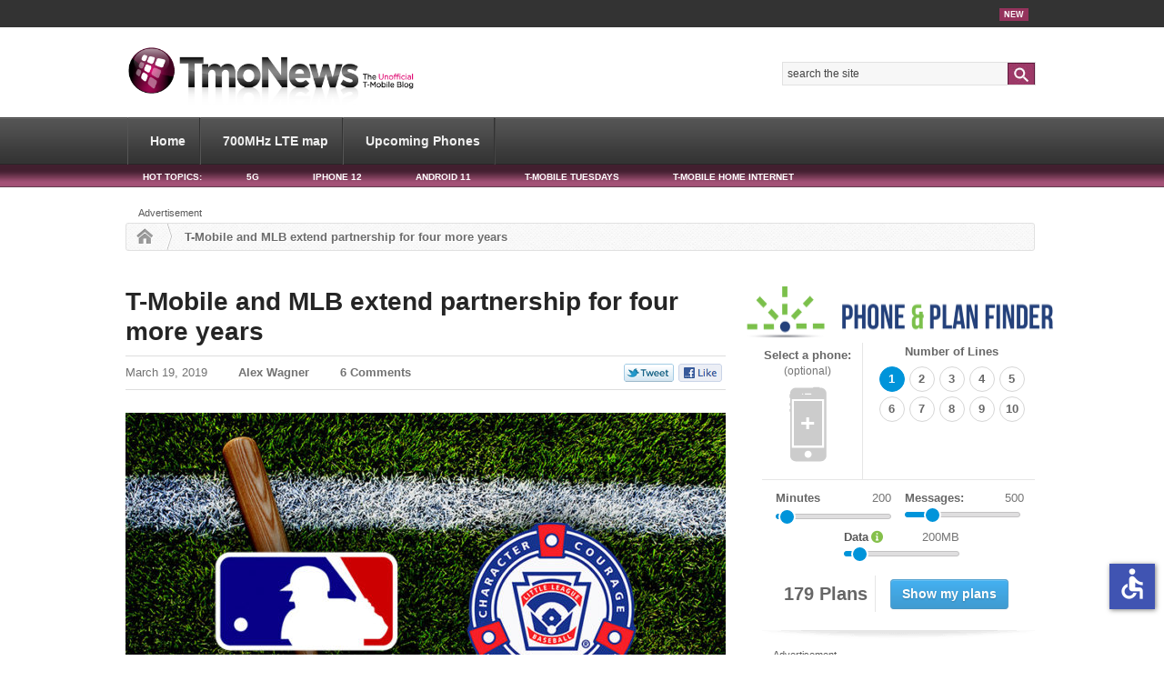

--- FILE ---
content_type: text/html; charset=utf-8
request_url: https://disqus.com/embed/comments/?base=default&f=tmonews&t_i=47416%20https%3A%2F%2Fwww.tmonews.com%2F%3Fp%3D47416&t_u=https%3A%2F%2Fwww.tmonews.com%2F2019%2F03%2Ft-mobile-mlb-extend-partnership-four-years%2F&t_e=T-Mobile%20and%20MLB%20extend%20partnership%20for%20four%20more%20years&t_d=T-Mobile%20and%20MLB%20extend%20partnership%20for%20four%20more%20years&t_t=T-Mobile%20and%20MLB%20extend%20partnership%20for%20four%20more%20years&s_o=default
body_size: 3092
content:
<!DOCTYPE html>

<html lang="en" dir="ltr" class="not-supported type-">

<head>
    <title>Disqus Comments</title>

    
    <meta name="viewport" content="width=device-width, initial-scale=1, maximum-scale=1, user-scalable=no">
    <meta http-equiv="X-UA-Compatible" content="IE=edge"/>

    <style>
        .alert--warning {
            border-radius: 3px;
            padding: 10px 15px;
            margin-bottom: 10px;
            background-color: #FFE070;
            color: #A47703;
        }

        .alert--warning a,
        .alert--warning a:hover,
        .alert--warning strong {
            color: #A47703;
            font-weight: bold;
        }

        .alert--error p,
        .alert--warning p {
            margin-top: 5px;
            margin-bottom: 5px;
        }
        
        </style>
    
    <style>
        
        html, body {
            overflow-y: auto;
            height: 100%;
        }
        

        #error {
            display: none;
        }

        .clearfix:after {
            content: "";
            display: block;
            height: 0;
            clear: both;
            visibility: hidden;
        }

        
    </style>

</head>
<body>
    

    
    <div id="error" class="alert--error">
        <p>We were unable to load Disqus. If you are a moderator please see our <a href="https://docs.disqus.com/help/83/"> troubleshooting guide</a>. </p>
    </div>

    
    <script type="text/json" id="disqus-forumData">{"session":{"canModerate":false,"audienceSyncVerified":false,"canReply":true,"mustVerify":false,"recaptchaPublicKey":"6LfHFZceAAAAAIuuLSZamKv3WEAGGTgqB_E7G7f3","mustVerifyEmail":false},"forum":{"aetBannerConfirmation":null,"founder":"1158406","twitterName":"TMoNews","commentsLinkOne":"1 Comment","guidelines":null,"disableDisqusBrandingOnPolls":false,"commentsLinkZero":"0 Comments","disableDisqusBranding":false,"id":"tmonews","createdAt":"2009-11-10T21:37:59.852407","category":"Tech","aetBannerEnabled":false,"aetBannerTitle":null,"raw_guidelines":null,"initialCommentCount":null,"votingType":null,"daysUnapproveNewUsers":null,"installCompleted":true,"moderatorBadgeText":"","commentPolicyText":null,"aetEnabled":false,"channel":null,"sort":2,"description":"\u003cp>T-Mobile cell phone news site\u003c/p>","organizationHasBadges":true,"newPolicy":true,"raw_description":"T-Mobile cell phone news site","customFont":null,"language":"en","adsReviewStatus":1,"commentsPlaceholderTextEmpty":null,"daysAlive":0,"forumCategory":{"date_added":"2016-01-28T01:54:31","id":8,"name":"Tech"},"linkColor":null,"colorScheme":"auto","pk":"221433","commentsPlaceholderTextPopulated":null,"permissions":{},"commentPolicyLink":null,"aetBannerDescription":null,"favicon":{"permalink":"https://disqus.com/api/forums/favicons/tmonews.jpg","cache":"//a.disquscdn.com/1768293611/images/favicon-default.png"},"name":"TmoNews","commentsLinkMultiple":"{num} Comments","settings":{"threadRatingsEnabled":false,"adsDRNativeEnabled":false,"behindClickEnabled":false,"disable3rdPartyTrackers":false,"adsVideoEnabled":true,"adsProductVideoEnabled":true,"adsPositionBottomEnabled":true,"ssoRequired":false,"contextualAiPollsEnabled":false,"unapproveLinks":true,"adsPositionRecommendationsEnabled":true,"adsEnabled":true,"adsProductLinksThumbnailsEnabled":false,"hasCustomAvatar":false,"organicDiscoveryEnabled":true,"adsProductDisplayEnabled":true,"adsProductLinksEnabled":false,"audienceSyncEnabled":false,"threadReactionsEnabled":false,"linkAffiliationEnabled":false,"adsPositionAiPollsEnabled":true,"disableSocialShare":false,"adsPositionTopEnabled":true,"adsProductStoriesEnabled":false,"sidebarEnabled":false,"adultContent":false,"allowAnonVotes":false,"gifPickerEnabled":false,"mustVerify":true,"badgesEnabled":false,"mustVerifyEmail":true,"allowAnonPost":false,"unapproveNewUsersEnabled":false,"mediaembedEnabled":false,"aiPollsEnabled":true,"userIdentityDisabled":false,"adsPositionPollEnabled":false,"discoveryLocked":false,"validateAllPosts":false,"adsSettingsLocked":false,"isVIP":false,"adsPositionInthreadEnabled":true},"organizationId":48,"typeface":"auto","url":"http://tmonews.com/","daysThreadAlive":0,"avatar":{"small":{"permalink":"https://disqus.com/api/forums/avatars/tmonews.jpg?size=32","cache":"//a.disquscdn.com/1768293611/images/noavatar32.png"},"large":{"permalink":"https://disqus.com/api/forums/avatars/tmonews.jpg?size=92","cache":"//a.disquscdn.com/1768293611/images/noavatar92.png"}},"signedUrl":"http://disq.us/?url=http%3A%2F%2Ftmonews.com%2F&key=HCBNMPxMTJKBKs7gVkwkQA"}}</script>

    <div id="postCompatContainer"><div class="comment__wrapper"><div class="comment__name clearfix"><img class="comment__avatar" src="https://c.disquscdn.com/uploads/users/24480/3690/avatar92.jpg?1517509955" width="32" height="32" /><strong><a href="">Sharti24</a></strong> &bull; 6 years ago
        </div><div class="comment__content"><p>Four more years of a useless app if you want to watch your local hometown team. Thanks mlb for allowing blackouts 🙄</p><p>Even if people wanted to pay for the mlb tv subscription, local teams still get blacked out. The deals with the cable company force you to buy cable just so you can watch your local baseball team. You’d think the app (directly from mlb) would trump the blackout, but it doesnt.</p></div></div><div class="comment__wrapper"><div class="comment__name clearfix"><img class="comment__avatar" src="https://c.disquscdn.com/uploads/users/1828/9431/avatar92.jpg?1541012281" width="32" height="32" /><strong><a href="">BiGMERF</a></strong> &bull; 6 years ago
        </div><div class="comment__content"><p>as a transplant New Yorker in Florida and i absolutely love and enjoy the free mlb at bat... i just throw the app on roku and watch every game on tv.. its awesome</p></div></div><div class="comment__wrapper"><div class="comment__name clearfix"><img class="comment__avatar" src="https://c.disquscdn.com/uploads/users/1595/9007/avatar92.jpg?1369710402" width="32" height="32" /><strong><a href="">steveb944</a></strong> &bull; 6 years ago
        </div><div class="comment__content"><p>“national MLB ticketing program featuring special offers”</p><p>I guess I'll go watch the local team sometime.</p></div></div><div class="comment__wrapper"><div class="comment__name clearfix"><img class="comment__avatar" src="https://c.disquscdn.com/uploads/users/124/9759/avatar92.jpg?1394430593" width="32" height="32" /><strong><a href="">Hurlamania</a></strong> &bull; 6 years ago
        </div><div class="comment__content"><p>Maybe I'll get to see John during the All-Star Game maybe he could slip me a ticket I don't need hotel or airfare. Cleveland proud</p></div></div><div class="comment__wrapper"><div class="comment__name clearfix"><img class="comment__avatar" src="https://c.disquscdn.com/uploads/users/24480/3690/avatar92.jpg?1517509955" width="32" height="32" /><strong><a href="">Sharti24</a></strong> &bull; 6 years ago
        </div><div class="comment__content"><p>I wonder if Cleveland will be 5G ready when the allstar game comes to town.</p></div></div><div class="comment__wrapper"><div class="comment__name clearfix"><img class="comment__avatar" src="//a.disquscdn.com/1768293611/images/noavatar92.png" width="32" height="32" /><strong><a href="">JJ</a></strong> &bull; 6 years ago
        </div><div class="comment__content"><p>No it will not, they have already said they are taking there time with 5g and along with that current phones are not 5g compatible so it will be useless. They don't want to do like att and lie about their network.</p></div></div></div>


    <div id="fixed-content"></div>

    
        <script type="text/javascript">
          var embedv2assets = window.document.createElement('script');
          embedv2assets.src = 'https://c.disquscdn.com/embedv2/latest/embedv2.js';
          embedv2assets.async = true;

          window.document.body.appendChild(embedv2assets);
        </script>
    



    
</body>
</html>


--- FILE ---
content_type: text/html; charset=utf-8
request_url: https://www.google.com/recaptcha/api2/aframe
body_size: 266
content:
<!DOCTYPE HTML><html><head><meta http-equiv="content-type" content="text/html; charset=UTF-8"></head><body><script nonce="czvVOCfKmeQibcwu-lTkzw">/** Anti-fraud and anti-abuse applications only. See google.com/recaptcha */ try{var clients={'sodar':'https://pagead2.googlesyndication.com/pagead/sodar?'};window.addEventListener("message",function(a){try{if(a.source===window.parent){var b=JSON.parse(a.data);var c=clients[b['id']];if(c){var d=document.createElement('img');d.src=c+b['params']+'&rc='+(localStorage.getItem("rc::a")?sessionStorage.getItem("rc::b"):"");window.document.body.appendChild(d);sessionStorage.setItem("rc::e",parseInt(sessionStorage.getItem("rc::e")||0)+1);localStorage.setItem("rc::h",'1769259304572');}}}catch(b){}});window.parent.postMessage("_grecaptcha_ready", "*");}catch(b){}</script></body></html>

--- FILE ---
content_type: application/javascript
request_url: https://ml314.com/utsync.ashx?pub=&adv=&et=0&eid=52620&ct=js&pi=&fp=&clid=&if=0&ps=&cl=&mlt=&data=&&cp=https%3A%2F%2Fwww.tmonews.com%2F2019%2F03%2Ft-mobile-mlb-extend-partnership-four-years%2F&pv=1769259301523_utp1h8j7t&bl=en-us@posix&cb=1783906&return=&ht=&d=&dc=&si=1769259301523_utp1h8j7t&cid=&s=1280x720&rp=&v=2.8.0.252
body_size: 224
content:
_ml.setFPI('3658531767975936064');_ml.syncCallback({"es":true,"ds":true});

--- FILE ---
content_type: application/javascript; charset=utf-8
request_url: https://www.tmonews.com/wp-content/themes/phonedog-v4/includes/js/general.js
body_size: 2078
content:
/*-----------------------------------------------------------------------------------*/
/* GENERAL SCRIPTS */
/*-----------------------------------------------------------------------------------*/
jQuery(document).ready(function(){

	// Table alt row styling
	jQuery( '.entry table tr:odd' ).addClass( 'alt-table-row' );
	
	// FitVids - Responsive Videos
	jQuery( ".post, .widget, #featured .slide .slide-video, .panel" ).fitVids();
	
	// Add class to parent menu items with JS until WP does this natively
	jQuery("ul.sub-menu, ul.children").parents('li').addClass('parent');
	
	// Responsive Navigation (switch top drop down for select)
	jQuery('ul#top-nav').mobileMenu({
		switchWidth: 767,                   //width (in px to switch at)
		topOptionText: '- PhoneDog Network Sites -',     //first option text
		indentString: '&nbsp;&nbsp;&nbsp;'  //string for indenting nested items
	});
	
	// Show/hide the main navigation
  	jQuery('.nav-toggle').click(function() {
	  jQuery('#navigation').slideToggle('fast', function() {
	  	return false;
	    // Animation complete.
	  });
	});
	
	// Stop the navigation link moving to the anchor (Still need the anchor for semantic markup)
	jQuery('.nav-toggle a').click(function(e) {
        e.preventDefault();
    });
	
	/*-----------------------------------------------------------------------------------*/
	/* Add rel="lightbox" to image links if the lightbox is enabled */
	/*-----------------------------------------------------------------------------------*/
	
	if ( jQuery( 'body' ).hasClass( 'has-lightbox' ) && ! jQuery( 'body' ).hasClass( 'portfolio-component' ) ) {
		jQuery( 'a[href$=".jpg"], a[href$=".jpeg"], a[href$=".gif"], a[href$=".png"]' ).each( function () {
			var imageTitle = '';
			if ( jQuery( this ).next().hasClass( 'wp-caption-text' ) ) {
				imageTitle = jQuery( this ).next().text();
			}
			
			jQuery( this ).attr( 'rel', 'lightbox' ).attr( 'title', imageTitle );
		});
		
		jQuery( 'a[rel^="lightbox"]' ).prettyPhoto();
	}

	
});
